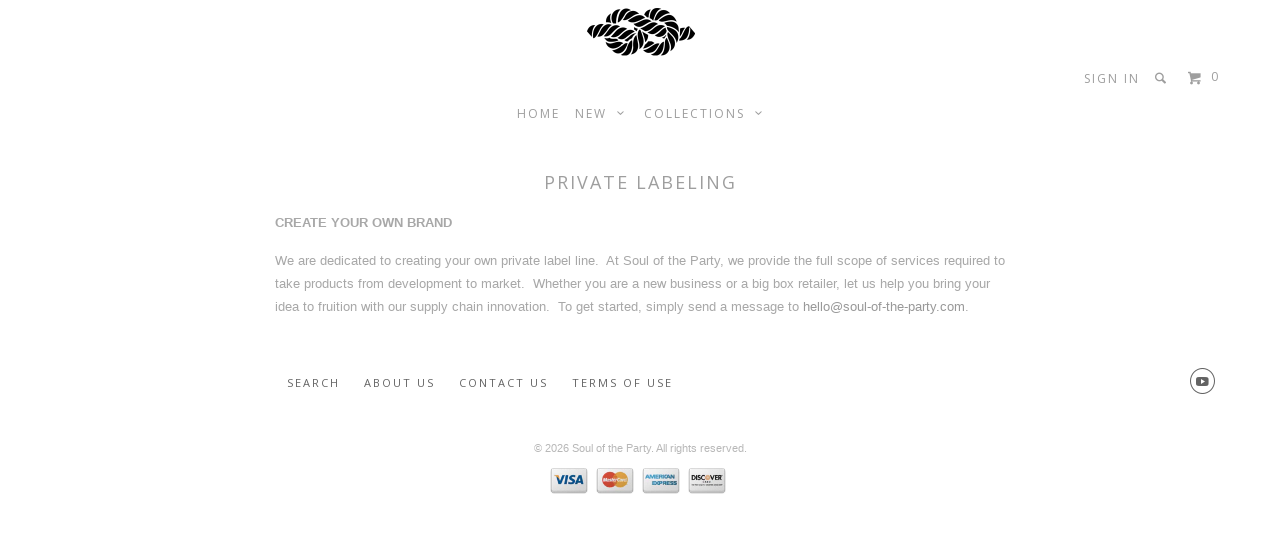

--- FILE ---
content_type: text/css
request_url: https://soul-of-the-party.com/cdn/shop/t/7/assets/entypo.min.css?v=162166293213756107111586652903
body_size: -233
content:
@charset "UTF-8";
@font-face {
  font-family: 'entypo';
  font-style: normal;
  font-weight: normal;
  src: url('/web/20180117024809im_/https:{{ 'entypo.eot' | asset_url }}');
  src: url('/web/20180117024809im_/https:{{ 'entypo.eot#iefix' | asset_url }}') format('eot'), 
  url('/web/20180117024809im_/https:{{ 'entypo.woff' | asset_url }}') format('woff'), 
  url('/web/20180117024809im_/https:{{ 'entypo.ttf' | asset_url }}') format('truetype'), 
  url('/web/20180117024809im_/https:{{ 'entypo.svg#entypo' | asset_url }}') format('svg');
}
.entypo-export:before{content:"\e715"}.entypo-facebook:before{content:"\f30c"}.entypo-twitter:before{content:"\f309"}.entypo-gplus:before{content:"\f30f"}.entypo-pinterest:before{content:"\f312"}.entypo-tumblr:before{content:"\f315"}.entypo-linkedin:before{content:"\f318"}.entypo-paper-plane:before{content:"\e79b"}
/*
     FILE ARCHIVED ON 02:48:09 Jan 17, 2018 AND RETRIEVED FROM THE
     INTERNET ARCHIVE ON 00:41:20 Apr 12, 2020.
     JAVASCRIPT APPENDED BY WAYBACK MACHINE, COPYRIGHT INTERNET ARCHIVE.

     ALL OTHER CONTENT MAY ALSO BE PROTECTED BY COPYRIGHT (17 U.S.C.
     SECTION 108(a)(3)).
*/
/*
playback timings (ms):
  PetaboxLoader3.datanode: 246.62 (5)
  CDXLines.iter: 19.738 (3)
  PetaboxLoader3.resolve: 104.583 (3)
  RedisCDXSource: 13.871
  esindex: 0.014
  captures_list: 311.656
  exclusion.robots.policy: 0.149
  exclusion.robots: 0.161
  load_resource: 185.422
  LoadShardBlock: 198.116 (3)
*/